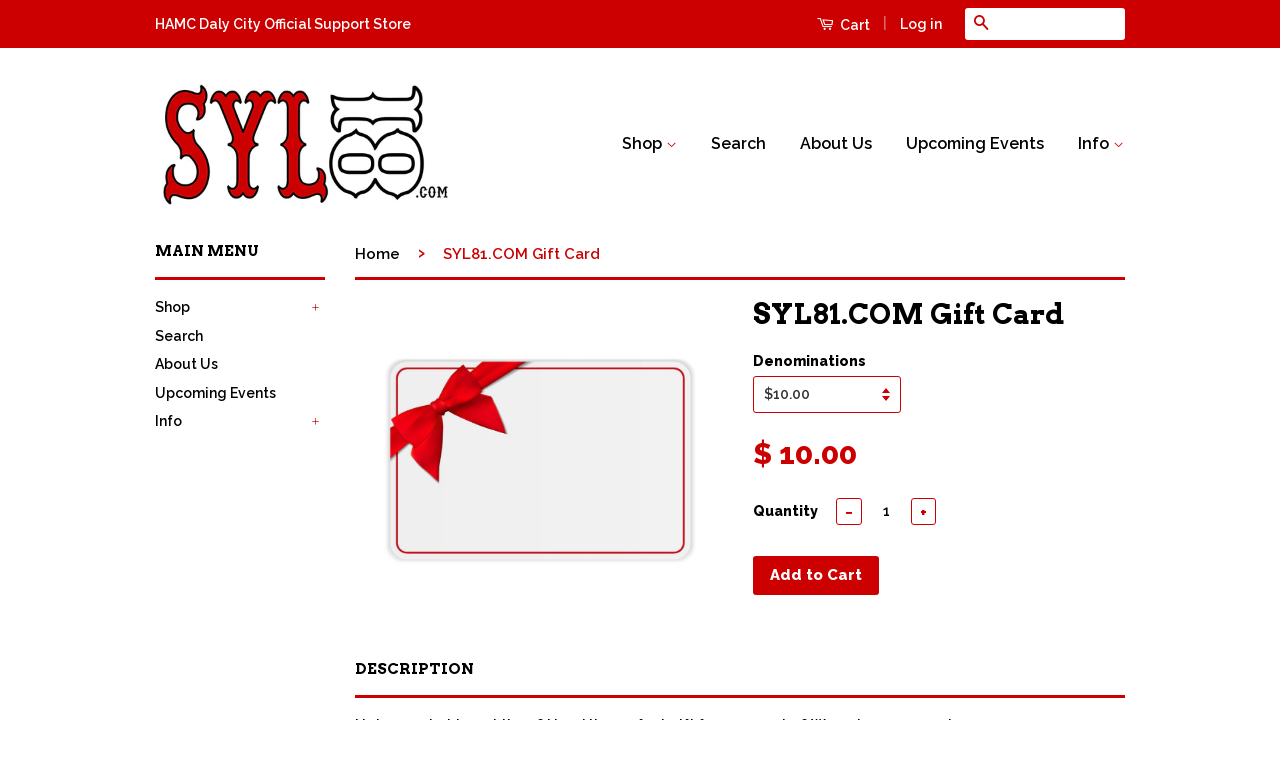

--- FILE ---
content_type: text/html; charset=utf-8
request_url: https://syl81.com/products/syl81-com-gift-xqr
body_size: 17944
content:
<!doctype html>
<!--[if lt IE 7]><html class="no-js lt-ie9 lt-ie8 lt-ie7" lang="en"> <![endif]-->
<!--[if IE 7]><html class="no-js lt-ie9 lt-ie8" lang="en"> <![endif]-->
<!--[if IE 8]><html class="no-js lt-ie9" lang="en"> <![endif]-->
<!--[if IE 9 ]><html class="ie9 no-js"> <![endif]-->
<!--[if (gt IE 9)|!(IE)]><!--> <html class="no-js"> <!--<![endif]-->

<head>

  <!-- Basic page needs ================================================== -->
  <meta charset="utf-8">
  <meta http-equiv="X-UA-Compatible" content="IE=edge,chrome=1">

  
  <link rel="shortcut icon" href="//syl81.com/cdn/shop/t/3/assets/favicon.png?v=13597017109220152761510800323" type="image/png" />
  

  <!-- Title and description ================================================== -->
  <title>
  SYL81.COM Gift Card &ndash; SYL81.com
  </title>

  
  <meta name="description" content="Not sure what to get them? Need the perfect gift for a supporter? We got you covered. Just choose the amount, then redeem at syl81.com or at Hells Angels Daly City events and booths.">
  

  <!-- Product meta ================================================== -->
  

  <meta property="og:type" content="product">
  <meta property="og:title" content="SYL81.COM Gift Card">
  
  <meta property="og:image" content="http://syl81.com/cdn/shop/products/4308C36E-45D7-4AFE-9944-F61ECA7DF266_grande.jpg?v=1593237760">
  <meta property="og:image:secure_url" content="https://syl81.com/cdn/shop/products/4308C36E-45D7-4AFE-9944-F61ECA7DF266_grande.jpg?v=1593237760">
  
  <meta property="og:price:amount" content="10.00">
  <meta property="og:price:currency" content="USD">


  <meta property="og:description" content="Not sure what to get them? Need the perfect gift for a supporter? We got you covered. Just choose the amount, then redeem at syl81.com or at Hells Angels Daly City events and booths.">

  <meta property="og:url" content="https://syl81.com/products/syl81-com-gift-xqr">
  <meta property="og:site_name" content="SYL81.com">

  



  <meta name="twitter:site" content="@">


  <meta name="twitter:card" content="product">
  <meta name="twitter:title" content="SYL81.COM Gift Card">
  <meta name="twitter:description" content="Not sure what to get them? Need the perfect gift for a supporter? We got you covered.
Just choose the amount, then redeem at syl81.com or at Hells Angels Daly City events and booths.">
  <meta name="twitter:image" content="https://syl81.com/cdn/shop/products/4308C36E-45D7-4AFE-9944-F61ECA7DF266_medium.jpg?v=1593237760">
  <meta name="twitter:image:width" content="240">
  <meta name="twitter:image:height" content="240">
  <meta name="twitter:label1" content="Price">
  <meta name="twitter:data1" content="From $ 10.00 USD">
  
  <meta name="twitter:label2" content="Brand">
  <meta name="twitter:data2" content="SYL81.com">
  



  <!-- Helpers ================================================== -->
  <link rel="canonical" href="https://syl81.com/products/syl81-com-gift-xqr">
  <meta name="viewport" content="width=device-width,initial-scale=1">
  <meta name="theme-color" content="#cc0000">

  
  <!-- Ajaxify Cart Plugin ================================================== -->
  <link href="//syl81.com/cdn/shop/t/3/assets/ajaxify.scss.css?v=14223618133498122671460952277" rel="stylesheet" type="text/css" media="all" />
  

  <!-- CSS ================================================== -->
  <link href="//syl81.com/cdn/shop/t/3/assets/timber.scss.css?v=76614807957228898711700623023" rel="stylesheet" type="text/css" media="all" />
  <link href="//syl81.com/cdn/shop/t/3/assets/theme.scss.css?v=103271706892745851221513193875" rel="stylesheet" type="text/css" media="all" />

  
  
  
  <link href="//fonts.googleapis.com/css?family=Raleway:600,800" rel="stylesheet" type="text/css" media="all" />


  
    
    
    <link href="//fonts.googleapis.com/css?family=Arvo:700" rel="stylesheet" type="text/css" media="all" />
  



  <!-- Header hook for plugins ================================================== -->
  <script>window.performance && window.performance.mark && window.performance.mark('shopify.content_for_header.start');</script><meta name="facebook-domain-verification" content="vo422cy9crwb8v9yy0sn2lcuk77ac4">
<meta name="facebook-domain-verification" content="ltp3i7o1yay31mm2f1xs92x0f2u9zh">
<meta name="facebook-domain-verification" content="8a8dcax6yys8lc6ka7u7olcem687zs">
<meta id="shopify-digital-wallet" name="shopify-digital-wallet" content="/7713069/digital_wallets/dialog">
<meta name="shopify-checkout-api-token" content="ce69862aedbd6c93bb3c9a2351a8142b">
<meta id="in-context-paypal-metadata" data-shop-id="7713069" data-venmo-supported="false" data-environment="production" data-locale="en_US" data-paypal-v4="true" data-currency="USD">
<link rel="alternate" type="application/json+oembed" href="https://syl81.com/products/syl81-com-gift-xqr.oembed">
<script async="async" src="/checkouts/internal/preloads.js?locale=en-US"></script>
<link rel="preconnect" href="https://shop.app" crossorigin="anonymous">
<script async="async" src="https://shop.app/checkouts/internal/preloads.js?locale=en-US&shop_id=7713069" crossorigin="anonymous"></script>
<script id="apple-pay-shop-capabilities" type="application/json">{"shopId":7713069,"countryCode":"US","currencyCode":"USD","merchantCapabilities":["supports3DS"],"merchantId":"gid:\/\/shopify\/Shop\/7713069","merchantName":"SYL81.com","requiredBillingContactFields":["postalAddress","email"],"requiredShippingContactFields":["postalAddress","email"],"shippingType":"shipping","supportedNetworks":["visa","masterCard","amex","discover","elo","jcb"],"total":{"type":"pending","label":"SYL81.com","amount":"1.00"},"shopifyPaymentsEnabled":true,"supportsSubscriptions":true}</script>
<script id="shopify-features" type="application/json">{"accessToken":"ce69862aedbd6c93bb3c9a2351a8142b","betas":["rich-media-storefront-analytics"],"domain":"syl81.com","predictiveSearch":true,"shopId":7713069,"locale":"en"}</script>
<script>var Shopify = Shopify || {};
Shopify.shop = "8143-support-gear.myshopify.com";
Shopify.locale = "en";
Shopify.currency = {"active":"USD","rate":"1.0"};
Shopify.country = "US";
Shopify.theme = {"name":"Classic","id":9939693,"schema_name":null,"schema_version":null,"theme_store_id":721,"role":"main"};
Shopify.theme.handle = "null";
Shopify.theme.style = {"id":null,"handle":null};
Shopify.cdnHost = "syl81.com/cdn";
Shopify.routes = Shopify.routes || {};
Shopify.routes.root = "/";</script>
<script type="module">!function(o){(o.Shopify=o.Shopify||{}).modules=!0}(window);</script>
<script>!function(o){function n(){var o=[];function n(){o.push(Array.prototype.slice.apply(arguments))}return n.q=o,n}var t=o.Shopify=o.Shopify||{};t.loadFeatures=n(),t.autoloadFeatures=n()}(window);</script>
<script>
  window.ShopifyPay = window.ShopifyPay || {};
  window.ShopifyPay.apiHost = "shop.app\/pay";
  window.ShopifyPay.redirectState = null;
</script>
<script id="shop-js-analytics" type="application/json">{"pageType":"product"}</script>
<script defer="defer" async type="module" src="//syl81.com/cdn/shopifycloud/shop-js/modules/v2/client.init-shop-cart-sync_BT-GjEfc.en.esm.js"></script>
<script defer="defer" async type="module" src="//syl81.com/cdn/shopifycloud/shop-js/modules/v2/chunk.common_D58fp_Oc.esm.js"></script>
<script defer="defer" async type="module" src="//syl81.com/cdn/shopifycloud/shop-js/modules/v2/chunk.modal_xMitdFEc.esm.js"></script>
<script type="module">
  await import("//syl81.com/cdn/shopifycloud/shop-js/modules/v2/client.init-shop-cart-sync_BT-GjEfc.en.esm.js");
await import("//syl81.com/cdn/shopifycloud/shop-js/modules/v2/chunk.common_D58fp_Oc.esm.js");
await import("//syl81.com/cdn/shopifycloud/shop-js/modules/v2/chunk.modal_xMitdFEc.esm.js");

  window.Shopify.SignInWithShop?.initShopCartSync?.({"fedCMEnabled":true,"windoidEnabled":true});

</script>
<script>
  window.Shopify = window.Shopify || {};
  if (!window.Shopify.featureAssets) window.Shopify.featureAssets = {};
  window.Shopify.featureAssets['shop-js'] = {"shop-cart-sync":["modules/v2/client.shop-cart-sync_DZOKe7Ll.en.esm.js","modules/v2/chunk.common_D58fp_Oc.esm.js","modules/v2/chunk.modal_xMitdFEc.esm.js"],"init-fed-cm":["modules/v2/client.init-fed-cm_B6oLuCjv.en.esm.js","modules/v2/chunk.common_D58fp_Oc.esm.js","modules/v2/chunk.modal_xMitdFEc.esm.js"],"shop-cash-offers":["modules/v2/client.shop-cash-offers_D2sdYoxE.en.esm.js","modules/v2/chunk.common_D58fp_Oc.esm.js","modules/v2/chunk.modal_xMitdFEc.esm.js"],"shop-login-button":["modules/v2/client.shop-login-button_QeVjl5Y3.en.esm.js","modules/v2/chunk.common_D58fp_Oc.esm.js","modules/v2/chunk.modal_xMitdFEc.esm.js"],"pay-button":["modules/v2/client.pay-button_DXTOsIq6.en.esm.js","modules/v2/chunk.common_D58fp_Oc.esm.js","modules/v2/chunk.modal_xMitdFEc.esm.js"],"shop-button":["modules/v2/client.shop-button_DQZHx9pm.en.esm.js","modules/v2/chunk.common_D58fp_Oc.esm.js","modules/v2/chunk.modal_xMitdFEc.esm.js"],"avatar":["modules/v2/client.avatar_BTnouDA3.en.esm.js"],"init-windoid":["modules/v2/client.init-windoid_CR1B-cfM.en.esm.js","modules/v2/chunk.common_D58fp_Oc.esm.js","modules/v2/chunk.modal_xMitdFEc.esm.js"],"init-shop-for-new-customer-accounts":["modules/v2/client.init-shop-for-new-customer-accounts_C_vY_xzh.en.esm.js","modules/v2/client.shop-login-button_QeVjl5Y3.en.esm.js","modules/v2/chunk.common_D58fp_Oc.esm.js","modules/v2/chunk.modal_xMitdFEc.esm.js"],"init-shop-email-lookup-coordinator":["modules/v2/client.init-shop-email-lookup-coordinator_BI7n9ZSv.en.esm.js","modules/v2/chunk.common_D58fp_Oc.esm.js","modules/v2/chunk.modal_xMitdFEc.esm.js"],"init-shop-cart-sync":["modules/v2/client.init-shop-cart-sync_BT-GjEfc.en.esm.js","modules/v2/chunk.common_D58fp_Oc.esm.js","modules/v2/chunk.modal_xMitdFEc.esm.js"],"shop-toast-manager":["modules/v2/client.shop-toast-manager_DiYdP3xc.en.esm.js","modules/v2/chunk.common_D58fp_Oc.esm.js","modules/v2/chunk.modal_xMitdFEc.esm.js"],"init-customer-accounts":["modules/v2/client.init-customer-accounts_D9ZNqS-Q.en.esm.js","modules/v2/client.shop-login-button_QeVjl5Y3.en.esm.js","modules/v2/chunk.common_D58fp_Oc.esm.js","modules/v2/chunk.modal_xMitdFEc.esm.js"],"init-customer-accounts-sign-up":["modules/v2/client.init-customer-accounts-sign-up_iGw4briv.en.esm.js","modules/v2/client.shop-login-button_QeVjl5Y3.en.esm.js","modules/v2/chunk.common_D58fp_Oc.esm.js","modules/v2/chunk.modal_xMitdFEc.esm.js"],"shop-follow-button":["modules/v2/client.shop-follow-button_CqMgW2wH.en.esm.js","modules/v2/chunk.common_D58fp_Oc.esm.js","modules/v2/chunk.modal_xMitdFEc.esm.js"],"checkout-modal":["modules/v2/client.checkout-modal_xHeaAweL.en.esm.js","modules/v2/chunk.common_D58fp_Oc.esm.js","modules/v2/chunk.modal_xMitdFEc.esm.js"],"shop-login":["modules/v2/client.shop-login_D91U-Q7h.en.esm.js","modules/v2/chunk.common_D58fp_Oc.esm.js","modules/v2/chunk.modal_xMitdFEc.esm.js"],"lead-capture":["modules/v2/client.lead-capture_BJmE1dJe.en.esm.js","modules/v2/chunk.common_D58fp_Oc.esm.js","modules/v2/chunk.modal_xMitdFEc.esm.js"],"payment-terms":["modules/v2/client.payment-terms_Ci9AEqFq.en.esm.js","modules/v2/chunk.common_D58fp_Oc.esm.js","modules/v2/chunk.modal_xMitdFEc.esm.js"]};
</script>
<script>(function() {
  var isLoaded = false;
  function asyncLoad() {
    if (isLoaded) return;
    isLoaded = true;
    var urls = ["https:\/\/chimpstatic.com\/mcjs-connected\/js\/users\/3c216cb98fde4dfba64a61a57\/d7b5c226cdb294d9f1cd38ed9.js?shop=8143-support-gear.myshopify.com","https:\/\/cdn.hextom.com\/js\/quickannouncementbar.js?shop=8143-support-gear.myshopify.com"];
    for (var i = 0; i < urls.length; i++) {
      var s = document.createElement('script');
      s.type = 'text/javascript';
      s.async = true;
      s.src = urls[i];
      var x = document.getElementsByTagName('script')[0];
      x.parentNode.insertBefore(s, x);
    }
  };
  if(window.attachEvent) {
    window.attachEvent('onload', asyncLoad);
  } else {
    window.addEventListener('load', asyncLoad, false);
  }
})();</script>
<script id="__st">var __st={"a":7713069,"offset":-28800,"reqid":"57940ef9-3bce-487e-aff5-3147f4350859-1769320483","pageurl":"syl81.com\/products\/syl81-com-gift-xqr","u":"7fbb25687352","p":"product","rtyp":"product","rid":4668335161433};</script>
<script>window.ShopifyPaypalV4VisibilityTracking = true;</script>
<script id="captcha-bootstrap">!function(){'use strict';const t='contact',e='account',n='new_comment',o=[[t,t],['blogs',n],['comments',n],[t,'customer']],c=[[e,'customer_login'],[e,'guest_login'],[e,'recover_customer_password'],[e,'create_customer']],r=t=>t.map((([t,e])=>`form[action*='/${t}']:not([data-nocaptcha='true']) input[name='form_type'][value='${e}']`)).join(','),a=t=>()=>t?[...document.querySelectorAll(t)].map((t=>t.form)):[];function s(){const t=[...o],e=r(t);return a(e)}const i='password',u='form_key',d=['recaptcha-v3-token','g-recaptcha-response','h-captcha-response',i],f=()=>{try{return window.sessionStorage}catch{return}},m='__shopify_v',_=t=>t.elements[u];function p(t,e,n=!1){try{const o=window.sessionStorage,c=JSON.parse(o.getItem(e)),{data:r}=function(t){const{data:e,action:n}=t;return t[m]||n?{data:e,action:n}:{data:t,action:n}}(c);for(const[e,n]of Object.entries(r))t.elements[e]&&(t.elements[e].value=n);n&&o.removeItem(e)}catch(o){console.error('form repopulation failed',{error:o})}}const l='form_type',E='cptcha';function T(t){t.dataset[E]=!0}const w=window,h=w.document,L='Shopify',v='ce_forms',y='captcha';let A=!1;((t,e)=>{const n=(g='f06e6c50-85a8-45c8-87d0-21a2b65856fe',I='https://cdn.shopify.com/shopifycloud/storefront-forms-hcaptcha/ce_storefront_forms_captcha_hcaptcha.v1.5.2.iife.js',D={infoText:'Protected by hCaptcha',privacyText:'Privacy',termsText:'Terms'},(t,e,n)=>{const o=w[L][v],c=o.bindForm;if(c)return c(t,g,e,D).then(n);var r;o.q.push([[t,g,e,D],n]),r=I,A||(h.body.append(Object.assign(h.createElement('script'),{id:'captcha-provider',async:!0,src:r})),A=!0)});var g,I,D;w[L]=w[L]||{},w[L][v]=w[L][v]||{},w[L][v].q=[],w[L][y]=w[L][y]||{},w[L][y].protect=function(t,e){n(t,void 0,e),T(t)},Object.freeze(w[L][y]),function(t,e,n,w,h,L){const[v,y,A,g]=function(t,e,n){const i=e?o:[],u=t?c:[],d=[...i,...u],f=r(d),m=r(i),_=r(d.filter((([t,e])=>n.includes(e))));return[a(f),a(m),a(_),s()]}(w,h,L),I=t=>{const e=t.target;return e instanceof HTMLFormElement?e:e&&e.form},D=t=>v().includes(t);t.addEventListener('submit',(t=>{const e=I(t);if(!e)return;const n=D(e)&&!e.dataset.hcaptchaBound&&!e.dataset.recaptchaBound,o=_(e),c=g().includes(e)&&(!o||!o.value);(n||c)&&t.preventDefault(),c&&!n&&(function(t){try{if(!f())return;!function(t){const e=f();if(!e)return;const n=_(t);if(!n)return;const o=n.value;o&&e.removeItem(o)}(t);const e=Array.from(Array(32),(()=>Math.random().toString(36)[2])).join('');!function(t,e){_(t)||t.append(Object.assign(document.createElement('input'),{type:'hidden',name:u})),t.elements[u].value=e}(t,e),function(t,e){const n=f();if(!n)return;const o=[...t.querySelectorAll(`input[type='${i}']`)].map((({name:t})=>t)),c=[...d,...o],r={};for(const[a,s]of new FormData(t).entries())c.includes(a)||(r[a]=s);n.setItem(e,JSON.stringify({[m]:1,action:t.action,data:r}))}(t,e)}catch(e){console.error('failed to persist form',e)}}(e),e.submit())}));const S=(t,e)=>{t&&!t.dataset[E]&&(n(t,e.some((e=>e===t))),T(t))};for(const o of['focusin','change'])t.addEventListener(o,(t=>{const e=I(t);D(e)&&S(e,y())}));const B=e.get('form_key'),M=e.get(l),P=B&&M;t.addEventListener('DOMContentLoaded',(()=>{const t=y();if(P)for(const e of t)e.elements[l].value===M&&p(e,B);[...new Set([...A(),...v().filter((t=>'true'===t.dataset.shopifyCaptcha))])].forEach((e=>S(e,t)))}))}(h,new URLSearchParams(w.location.search),n,t,e,['guest_login'])})(!0,!0)}();</script>
<script integrity="sha256-4kQ18oKyAcykRKYeNunJcIwy7WH5gtpwJnB7kiuLZ1E=" data-source-attribution="shopify.loadfeatures" defer="defer" src="//syl81.com/cdn/shopifycloud/storefront/assets/storefront/load_feature-a0a9edcb.js" crossorigin="anonymous"></script>
<script crossorigin="anonymous" defer="defer" src="//syl81.com/cdn/shopifycloud/storefront/assets/shopify_pay/storefront-65b4c6d7.js?v=20250812"></script>
<script data-source-attribution="shopify.dynamic_checkout.dynamic.init">var Shopify=Shopify||{};Shopify.PaymentButton=Shopify.PaymentButton||{isStorefrontPortableWallets:!0,init:function(){window.Shopify.PaymentButton.init=function(){};var t=document.createElement("script");t.src="https://syl81.com/cdn/shopifycloud/portable-wallets/latest/portable-wallets.en.js",t.type="module",document.head.appendChild(t)}};
</script>
<script data-source-attribution="shopify.dynamic_checkout.buyer_consent">
  function portableWalletsHideBuyerConsent(e){var t=document.getElementById("shopify-buyer-consent"),n=document.getElementById("shopify-subscription-policy-button");t&&n&&(t.classList.add("hidden"),t.setAttribute("aria-hidden","true"),n.removeEventListener("click",e))}function portableWalletsShowBuyerConsent(e){var t=document.getElementById("shopify-buyer-consent"),n=document.getElementById("shopify-subscription-policy-button");t&&n&&(t.classList.remove("hidden"),t.removeAttribute("aria-hidden"),n.addEventListener("click",e))}window.Shopify?.PaymentButton&&(window.Shopify.PaymentButton.hideBuyerConsent=portableWalletsHideBuyerConsent,window.Shopify.PaymentButton.showBuyerConsent=portableWalletsShowBuyerConsent);
</script>
<script data-source-attribution="shopify.dynamic_checkout.cart.bootstrap">document.addEventListener("DOMContentLoaded",(function(){function t(){return document.querySelector("shopify-accelerated-checkout-cart, shopify-accelerated-checkout")}if(t())Shopify.PaymentButton.init();else{new MutationObserver((function(e,n){t()&&(Shopify.PaymentButton.init(),n.disconnect())})).observe(document.body,{childList:!0,subtree:!0})}}));
</script>
<script id='scb4127' type='text/javascript' async='' src='https://syl81.com/cdn/shopifycloud/privacy-banner/storefront-banner.js'></script><link id="shopify-accelerated-checkout-styles" rel="stylesheet" media="screen" href="https://syl81.com/cdn/shopifycloud/portable-wallets/latest/accelerated-checkout-backwards-compat.css" crossorigin="anonymous">
<style id="shopify-accelerated-checkout-cart">
        #shopify-buyer-consent {
  margin-top: 1em;
  display: inline-block;
  width: 100%;
}

#shopify-buyer-consent.hidden {
  display: none;
}

#shopify-subscription-policy-button {
  background: none;
  border: none;
  padding: 0;
  text-decoration: underline;
  font-size: inherit;
  cursor: pointer;
}

#shopify-subscription-policy-button::before {
  box-shadow: none;
}

      </style>

<script>window.performance && window.performance.mark && window.performance.mark('shopify.content_for_header.end');</script>

  

<!--[if lt IE 9]>
<script src="//html5shiv.googlecode.com/svn/trunk/html5.js" type="text/javascript"></script>
<script src="//syl81.com/cdn/shop/t/3/assets/respond.min.js?v=52248677837542619231423895313" type="text/javascript"></script>
<link href="//syl81.com/cdn/shop/t/3/assets/respond-proxy.html" id="respond-proxy" rel="respond-proxy" />
<link href="//syl81.com/search?q=3a89ba0cfa4e9973d6aca6d0d066170c" id="respond-redirect" rel="respond-redirect" />
<script src="//syl81.com/search?q=3a89ba0cfa4e9973d6aca6d0d066170c" type="text/javascript"></script>
<![endif]-->



  <script src="//ajax.googleapis.com/ajax/libs/jquery/1.11.0/jquery.min.js" type="text/javascript"></script>
  <script src="//syl81.com/cdn/shop/t/3/assets/modernizr.min.js?v=26620055551102246001423895313" type="text/javascript"></script>

  <link href="//syl81.com/cdn/shop/t/3/assets/panda-swatches.css?v=181487368426220918021513302599" rel="stylesheet" type="text/css" media="all" />
  <link href="//syl81.com/cdn/shop/t/3/assets/panda-swatches-custom.css?v=120262470552168570091513371004" rel="stylesheet" type="text/css" media="all" />
<link href="https://monorail-edge.shopifysvc.com" rel="dns-prefetch">
<script>(function(){if ("sendBeacon" in navigator && "performance" in window) {try {var session_token_from_headers = performance.getEntriesByType('navigation')[0].serverTiming.find(x => x.name == '_s').description;} catch {var session_token_from_headers = undefined;}var session_cookie_matches = document.cookie.match(/_shopify_s=([^;]*)/);var session_token_from_cookie = session_cookie_matches && session_cookie_matches.length === 2 ? session_cookie_matches[1] : "";var session_token = session_token_from_headers || session_token_from_cookie || "";function handle_abandonment_event(e) {var entries = performance.getEntries().filter(function(entry) {return /monorail-edge.shopifysvc.com/.test(entry.name);});if (!window.abandonment_tracked && entries.length === 0) {window.abandonment_tracked = true;var currentMs = Date.now();var navigation_start = performance.timing.navigationStart;var payload = {shop_id: 7713069,url: window.location.href,navigation_start,duration: currentMs - navigation_start,session_token,page_type: "product"};window.navigator.sendBeacon("https://monorail-edge.shopifysvc.com/v1/produce", JSON.stringify({schema_id: "online_store_buyer_site_abandonment/1.1",payload: payload,metadata: {event_created_at_ms: currentMs,event_sent_at_ms: currentMs}}));}}window.addEventListener('pagehide', handle_abandonment_event);}}());</script>
<script id="web-pixels-manager-setup">(function e(e,d,r,n,o){if(void 0===o&&(o={}),!Boolean(null===(a=null===(i=window.Shopify)||void 0===i?void 0:i.analytics)||void 0===a?void 0:a.replayQueue)){var i,a;window.Shopify=window.Shopify||{};var t=window.Shopify;t.analytics=t.analytics||{};var s=t.analytics;s.replayQueue=[],s.publish=function(e,d,r){return s.replayQueue.push([e,d,r]),!0};try{self.performance.mark("wpm:start")}catch(e){}var l=function(){var e={modern:/Edge?\/(1{2}[4-9]|1[2-9]\d|[2-9]\d{2}|\d{4,})\.\d+(\.\d+|)|Firefox\/(1{2}[4-9]|1[2-9]\d|[2-9]\d{2}|\d{4,})\.\d+(\.\d+|)|Chrom(ium|e)\/(9{2}|\d{3,})\.\d+(\.\d+|)|(Maci|X1{2}).+ Version\/(15\.\d+|(1[6-9]|[2-9]\d|\d{3,})\.\d+)([,.]\d+|)( \(\w+\)|)( Mobile\/\w+|) Safari\/|Chrome.+OPR\/(9{2}|\d{3,})\.\d+\.\d+|(CPU[ +]OS|iPhone[ +]OS|CPU[ +]iPhone|CPU IPhone OS|CPU iPad OS)[ +]+(15[._]\d+|(1[6-9]|[2-9]\d|\d{3,})[._]\d+)([._]\d+|)|Android:?[ /-](13[3-9]|1[4-9]\d|[2-9]\d{2}|\d{4,})(\.\d+|)(\.\d+|)|Android.+Firefox\/(13[5-9]|1[4-9]\d|[2-9]\d{2}|\d{4,})\.\d+(\.\d+|)|Android.+Chrom(ium|e)\/(13[3-9]|1[4-9]\d|[2-9]\d{2}|\d{4,})\.\d+(\.\d+|)|SamsungBrowser\/([2-9]\d|\d{3,})\.\d+/,legacy:/Edge?\/(1[6-9]|[2-9]\d|\d{3,})\.\d+(\.\d+|)|Firefox\/(5[4-9]|[6-9]\d|\d{3,})\.\d+(\.\d+|)|Chrom(ium|e)\/(5[1-9]|[6-9]\d|\d{3,})\.\d+(\.\d+|)([\d.]+$|.*Safari\/(?![\d.]+ Edge\/[\d.]+$))|(Maci|X1{2}).+ Version\/(10\.\d+|(1[1-9]|[2-9]\d|\d{3,})\.\d+)([,.]\d+|)( \(\w+\)|)( Mobile\/\w+|) Safari\/|Chrome.+OPR\/(3[89]|[4-9]\d|\d{3,})\.\d+\.\d+|(CPU[ +]OS|iPhone[ +]OS|CPU[ +]iPhone|CPU IPhone OS|CPU iPad OS)[ +]+(10[._]\d+|(1[1-9]|[2-9]\d|\d{3,})[._]\d+)([._]\d+|)|Android:?[ /-](13[3-9]|1[4-9]\d|[2-9]\d{2}|\d{4,})(\.\d+|)(\.\d+|)|Mobile Safari.+OPR\/([89]\d|\d{3,})\.\d+\.\d+|Android.+Firefox\/(13[5-9]|1[4-9]\d|[2-9]\d{2}|\d{4,})\.\d+(\.\d+|)|Android.+Chrom(ium|e)\/(13[3-9]|1[4-9]\d|[2-9]\d{2}|\d{4,})\.\d+(\.\d+|)|Android.+(UC? ?Browser|UCWEB|U3)[ /]?(15\.([5-9]|\d{2,})|(1[6-9]|[2-9]\d|\d{3,})\.\d+)\.\d+|SamsungBrowser\/(5\.\d+|([6-9]|\d{2,})\.\d+)|Android.+MQ{2}Browser\/(14(\.(9|\d{2,})|)|(1[5-9]|[2-9]\d|\d{3,})(\.\d+|))(\.\d+|)|K[Aa][Ii]OS\/(3\.\d+|([4-9]|\d{2,})\.\d+)(\.\d+|)/},d=e.modern,r=e.legacy,n=navigator.userAgent;return n.match(d)?"modern":n.match(r)?"legacy":"unknown"}(),u="modern"===l?"modern":"legacy",c=(null!=n?n:{modern:"",legacy:""})[u],f=function(e){return[e.baseUrl,"/wpm","/b",e.hashVersion,"modern"===e.buildTarget?"m":"l",".js"].join("")}({baseUrl:d,hashVersion:r,buildTarget:u}),m=function(e){var d=e.version,r=e.bundleTarget,n=e.surface,o=e.pageUrl,i=e.monorailEndpoint;return{emit:function(e){var a=e.status,t=e.errorMsg,s=(new Date).getTime(),l=JSON.stringify({metadata:{event_sent_at_ms:s},events:[{schema_id:"web_pixels_manager_load/3.1",payload:{version:d,bundle_target:r,page_url:o,status:a,surface:n,error_msg:t},metadata:{event_created_at_ms:s}}]});if(!i)return console&&console.warn&&console.warn("[Web Pixels Manager] No Monorail endpoint provided, skipping logging."),!1;try{return self.navigator.sendBeacon.bind(self.navigator)(i,l)}catch(e){}var u=new XMLHttpRequest;try{return u.open("POST",i,!0),u.setRequestHeader("Content-Type","text/plain"),u.send(l),!0}catch(e){return console&&console.warn&&console.warn("[Web Pixels Manager] Got an unhandled error while logging to Monorail."),!1}}}}({version:r,bundleTarget:l,surface:e.surface,pageUrl:self.location.href,monorailEndpoint:e.monorailEndpoint});try{o.browserTarget=l,function(e){var d=e.src,r=e.async,n=void 0===r||r,o=e.onload,i=e.onerror,a=e.sri,t=e.scriptDataAttributes,s=void 0===t?{}:t,l=document.createElement("script"),u=document.querySelector("head"),c=document.querySelector("body");if(l.async=n,l.src=d,a&&(l.integrity=a,l.crossOrigin="anonymous"),s)for(var f in s)if(Object.prototype.hasOwnProperty.call(s,f))try{l.dataset[f]=s[f]}catch(e){}if(o&&l.addEventListener("load",o),i&&l.addEventListener("error",i),u)u.appendChild(l);else{if(!c)throw new Error("Did not find a head or body element to append the script");c.appendChild(l)}}({src:f,async:!0,onload:function(){if(!function(){var e,d;return Boolean(null===(d=null===(e=window.Shopify)||void 0===e?void 0:e.analytics)||void 0===d?void 0:d.initialized)}()){var d=window.webPixelsManager.init(e)||void 0;if(d){var r=window.Shopify.analytics;r.replayQueue.forEach((function(e){var r=e[0],n=e[1],o=e[2];d.publishCustomEvent(r,n,o)})),r.replayQueue=[],r.publish=d.publishCustomEvent,r.visitor=d.visitor,r.initialized=!0}}},onerror:function(){return m.emit({status:"failed",errorMsg:"".concat(f," has failed to load")})},sri:function(e){var d=/^sha384-[A-Za-z0-9+/=]+$/;return"string"==typeof e&&d.test(e)}(c)?c:"",scriptDataAttributes:o}),m.emit({status:"loading"})}catch(e){m.emit({status:"failed",errorMsg:(null==e?void 0:e.message)||"Unknown error"})}}})({shopId: 7713069,storefrontBaseUrl: "https://syl81.com",extensionsBaseUrl: "https://extensions.shopifycdn.com/cdn/shopifycloud/web-pixels-manager",monorailEndpoint: "https://monorail-edge.shopifysvc.com/unstable/produce_batch",surface: "storefront-renderer",enabledBetaFlags: ["2dca8a86"],webPixelsConfigList: [{"id":"1187250265","configuration":"{\"storeIdentity\":\"8143-support-gear.myshopify.com\",\"baseURL\":\"https:\\\/\\\/api.printful.com\\\/shopify-pixels\"}","eventPayloadVersion":"v1","runtimeContext":"STRICT","scriptVersion":"74f275712857ab41bea9d998dcb2f9da","type":"APP","apiClientId":156624,"privacyPurposes":["ANALYTICS","MARKETING","SALE_OF_DATA"],"dataSharingAdjustments":{"protectedCustomerApprovalScopes":["read_customer_address","read_customer_email","read_customer_name","read_customer_personal_data","read_customer_phone"]}},{"id":"202440793","configuration":"{\"pixel_id\":\"803520893114223\",\"pixel_type\":\"facebook_pixel\",\"metaapp_system_user_token\":\"-\"}","eventPayloadVersion":"v1","runtimeContext":"OPEN","scriptVersion":"ca16bc87fe92b6042fbaa3acc2fbdaa6","type":"APP","apiClientId":2329312,"privacyPurposes":["ANALYTICS","MARKETING","SALE_OF_DATA"],"dataSharingAdjustments":{"protectedCustomerApprovalScopes":["read_customer_address","read_customer_email","read_customer_name","read_customer_personal_data","read_customer_phone"]}},{"id":"114458713","eventPayloadVersion":"v1","runtimeContext":"LAX","scriptVersion":"1","type":"CUSTOM","privacyPurposes":["ANALYTICS"],"name":"Google Analytics tag (migrated)"},{"id":"shopify-app-pixel","configuration":"{}","eventPayloadVersion":"v1","runtimeContext":"STRICT","scriptVersion":"0450","apiClientId":"shopify-pixel","type":"APP","privacyPurposes":["ANALYTICS","MARKETING"]},{"id":"shopify-custom-pixel","eventPayloadVersion":"v1","runtimeContext":"LAX","scriptVersion":"0450","apiClientId":"shopify-pixel","type":"CUSTOM","privacyPurposes":["ANALYTICS","MARKETING"]}],isMerchantRequest: false,initData: {"shop":{"name":"SYL81.com","paymentSettings":{"currencyCode":"USD"},"myshopifyDomain":"8143-support-gear.myshopify.com","countryCode":"US","storefrontUrl":"https:\/\/syl81.com"},"customer":null,"cart":null,"checkout":null,"productVariants":[{"price":{"amount":10.0,"currencyCode":"USD"},"product":{"title":"SYL81.COM Gift Card","vendor":"SYL81.com","id":"4668335161433","untranslatedTitle":"SYL81.COM Gift Card","url":"\/products\/syl81-com-gift-xqr","type":"Gift Cards"},"id":"32010478125145","image":{"src":"\/\/syl81.com\/cdn\/shop\/products\/4308C36E-45D7-4AFE-9944-F61ECA7DF266.jpg?v=1593237760"},"sku":"","title":"$10.00","untranslatedTitle":"$10.00"},{"price":{"amount":25.0,"currencyCode":"USD"},"product":{"title":"SYL81.COM Gift Card","vendor":"SYL81.com","id":"4668335161433","untranslatedTitle":"SYL81.COM Gift Card","url":"\/products\/syl81-com-gift-xqr","type":"Gift Cards"},"id":"32010478157913","image":{"src":"\/\/syl81.com\/cdn\/shop\/products\/4308C36E-45D7-4AFE-9944-F61ECA7DF266.jpg?v=1593237760"},"sku":"","title":"$25.00","untranslatedTitle":"$25.00"},{"price":{"amount":50.0,"currencyCode":"USD"},"product":{"title":"SYL81.COM Gift Card","vendor":"SYL81.com","id":"4668335161433","untranslatedTitle":"SYL81.COM Gift Card","url":"\/products\/syl81-com-gift-xqr","type":"Gift Cards"},"id":"32010478190681","image":{"src":"\/\/syl81.com\/cdn\/shop\/products\/4308C36E-45D7-4AFE-9944-F61ECA7DF266.jpg?v=1593237760"},"sku":"","title":"$50.00","untranslatedTitle":"$50.00"},{"price":{"amount":100.0,"currencyCode":"USD"},"product":{"title":"SYL81.COM Gift Card","vendor":"SYL81.com","id":"4668335161433","untranslatedTitle":"SYL81.COM Gift Card","url":"\/products\/syl81-com-gift-xqr","type":"Gift Cards"},"id":"32010478223449","image":{"src":"\/\/syl81.com\/cdn\/shop\/products\/4308C36E-45D7-4AFE-9944-F61ECA7DF266.jpg?v=1593237760"},"sku":"","title":"$100.00","untranslatedTitle":"$100.00"}],"purchasingCompany":null},},"https://syl81.com/cdn","fcfee988w5aeb613cpc8e4bc33m6693e112",{"modern":"","legacy":""},{"shopId":"7713069","storefrontBaseUrl":"https:\/\/syl81.com","extensionBaseUrl":"https:\/\/extensions.shopifycdn.com\/cdn\/shopifycloud\/web-pixels-manager","surface":"storefront-renderer","enabledBetaFlags":"[\"2dca8a86\"]","isMerchantRequest":"false","hashVersion":"fcfee988w5aeb613cpc8e4bc33m6693e112","publish":"custom","events":"[[\"page_viewed\",{}],[\"product_viewed\",{\"productVariant\":{\"price\":{\"amount\":10.0,\"currencyCode\":\"USD\"},\"product\":{\"title\":\"SYL81.COM Gift Card\",\"vendor\":\"SYL81.com\",\"id\":\"4668335161433\",\"untranslatedTitle\":\"SYL81.COM Gift Card\",\"url\":\"\/products\/syl81-com-gift-xqr\",\"type\":\"Gift Cards\"},\"id\":\"32010478125145\",\"image\":{\"src\":\"\/\/syl81.com\/cdn\/shop\/products\/4308C36E-45D7-4AFE-9944-F61ECA7DF266.jpg?v=1593237760\"},\"sku\":\"\",\"title\":\"$10.00\",\"untranslatedTitle\":\"$10.00\"}}]]"});</script><script>
  window.ShopifyAnalytics = window.ShopifyAnalytics || {};
  window.ShopifyAnalytics.meta = window.ShopifyAnalytics.meta || {};
  window.ShopifyAnalytics.meta.currency = 'USD';
  var meta = {"product":{"id":4668335161433,"gid":"gid:\/\/shopify\/Product\/4668335161433","vendor":"SYL81.com","type":"Gift Cards","handle":"syl81-com-gift-xqr","variants":[{"id":32010478125145,"price":1000,"name":"SYL81.COM Gift Card - $10.00","public_title":"$10.00","sku":""},{"id":32010478157913,"price":2500,"name":"SYL81.COM Gift Card - $25.00","public_title":"$25.00","sku":""},{"id":32010478190681,"price":5000,"name":"SYL81.COM Gift Card - $50.00","public_title":"$50.00","sku":""},{"id":32010478223449,"price":10000,"name":"SYL81.COM Gift Card - $100.00","public_title":"$100.00","sku":""}],"remote":false},"page":{"pageType":"product","resourceType":"product","resourceId":4668335161433,"requestId":"57940ef9-3bce-487e-aff5-3147f4350859-1769320483"}};
  for (var attr in meta) {
    window.ShopifyAnalytics.meta[attr] = meta[attr];
  }
</script>
<script class="analytics">
  (function () {
    var customDocumentWrite = function(content) {
      var jquery = null;

      if (window.jQuery) {
        jquery = window.jQuery;
      } else if (window.Checkout && window.Checkout.$) {
        jquery = window.Checkout.$;
      }

      if (jquery) {
        jquery('body').append(content);
      }
    };

    var hasLoggedConversion = function(token) {
      if (token) {
        return document.cookie.indexOf('loggedConversion=' + token) !== -1;
      }
      return false;
    }

    var setCookieIfConversion = function(token) {
      if (token) {
        var twoMonthsFromNow = new Date(Date.now());
        twoMonthsFromNow.setMonth(twoMonthsFromNow.getMonth() + 2);

        document.cookie = 'loggedConversion=' + token + '; expires=' + twoMonthsFromNow;
      }
    }

    var trekkie = window.ShopifyAnalytics.lib = window.trekkie = window.trekkie || [];
    if (trekkie.integrations) {
      return;
    }
    trekkie.methods = [
      'identify',
      'page',
      'ready',
      'track',
      'trackForm',
      'trackLink'
    ];
    trekkie.factory = function(method) {
      return function() {
        var args = Array.prototype.slice.call(arguments);
        args.unshift(method);
        trekkie.push(args);
        return trekkie;
      };
    };
    for (var i = 0; i < trekkie.methods.length; i++) {
      var key = trekkie.methods[i];
      trekkie[key] = trekkie.factory(key);
    }
    trekkie.load = function(config) {
      trekkie.config = config || {};
      trekkie.config.initialDocumentCookie = document.cookie;
      var first = document.getElementsByTagName('script')[0];
      var script = document.createElement('script');
      script.type = 'text/javascript';
      script.onerror = function(e) {
        var scriptFallback = document.createElement('script');
        scriptFallback.type = 'text/javascript';
        scriptFallback.onerror = function(error) {
                var Monorail = {
      produce: function produce(monorailDomain, schemaId, payload) {
        var currentMs = new Date().getTime();
        var event = {
          schema_id: schemaId,
          payload: payload,
          metadata: {
            event_created_at_ms: currentMs,
            event_sent_at_ms: currentMs
          }
        };
        return Monorail.sendRequest("https://" + monorailDomain + "/v1/produce", JSON.stringify(event));
      },
      sendRequest: function sendRequest(endpointUrl, payload) {
        // Try the sendBeacon API
        if (window && window.navigator && typeof window.navigator.sendBeacon === 'function' && typeof window.Blob === 'function' && !Monorail.isIos12()) {
          var blobData = new window.Blob([payload], {
            type: 'text/plain'
          });

          if (window.navigator.sendBeacon(endpointUrl, blobData)) {
            return true;
          } // sendBeacon was not successful

        } // XHR beacon

        var xhr = new XMLHttpRequest();

        try {
          xhr.open('POST', endpointUrl);
          xhr.setRequestHeader('Content-Type', 'text/plain');
          xhr.send(payload);
        } catch (e) {
          console.log(e);
        }

        return false;
      },
      isIos12: function isIos12() {
        return window.navigator.userAgent.lastIndexOf('iPhone; CPU iPhone OS 12_') !== -1 || window.navigator.userAgent.lastIndexOf('iPad; CPU OS 12_') !== -1;
      }
    };
    Monorail.produce('monorail-edge.shopifysvc.com',
      'trekkie_storefront_load_errors/1.1',
      {shop_id: 7713069,
      theme_id: 9939693,
      app_name: "storefront",
      context_url: window.location.href,
      source_url: "//syl81.com/cdn/s/trekkie.storefront.8d95595f799fbf7e1d32231b9a28fd43b70c67d3.min.js"});

        };
        scriptFallback.async = true;
        scriptFallback.src = '//syl81.com/cdn/s/trekkie.storefront.8d95595f799fbf7e1d32231b9a28fd43b70c67d3.min.js';
        first.parentNode.insertBefore(scriptFallback, first);
      };
      script.async = true;
      script.src = '//syl81.com/cdn/s/trekkie.storefront.8d95595f799fbf7e1d32231b9a28fd43b70c67d3.min.js';
      first.parentNode.insertBefore(script, first);
    };
    trekkie.load(
      {"Trekkie":{"appName":"storefront","development":false,"defaultAttributes":{"shopId":7713069,"isMerchantRequest":null,"themeId":9939693,"themeCityHash":"6657890153438715346","contentLanguage":"en","currency":"USD","eventMetadataId":"eeaf674c-0595-485d-9207-3c6028254617"},"isServerSideCookieWritingEnabled":true,"monorailRegion":"shop_domain","enabledBetaFlags":["65f19447"]},"Session Attribution":{},"S2S":{"facebookCapiEnabled":true,"source":"trekkie-storefront-renderer","apiClientId":580111}}
    );

    var loaded = false;
    trekkie.ready(function() {
      if (loaded) return;
      loaded = true;

      window.ShopifyAnalytics.lib = window.trekkie;

      var originalDocumentWrite = document.write;
      document.write = customDocumentWrite;
      try { window.ShopifyAnalytics.merchantGoogleAnalytics.call(this); } catch(error) {};
      document.write = originalDocumentWrite;

      window.ShopifyAnalytics.lib.page(null,{"pageType":"product","resourceType":"product","resourceId":4668335161433,"requestId":"57940ef9-3bce-487e-aff5-3147f4350859-1769320483","shopifyEmitted":true});

      var match = window.location.pathname.match(/checkouts\/(.+)\/(thank_you|post_purchase)/)
      var token = match? match[1]: undefined;
      if (!hasLoggedConversion(token)) {
        setCookieIfConversion(token);
        window.ShopifyAnalytics.lib.track("Viewed Product",{"currency":"USD","variantId":32010478125145,"productId":4668335161433,"productGid":"gid:\/\/shopify\/Product\/4668335161433","name":"SYL81.COM Gift Card - $10.00","price":"10.00","sku":"","brand":"SYL81.com","variant":"$10.00","category":"Gift Cards","nonInteraction":true,"remote":false},undefined,undefined,{"shopifyEmitted":true});
      window.ShopifyAnalytics.lib.track("monorail:\/\/trekkie_storefront_viewed_product\/1.1",{"currency":"USD","variantId":32010478125145,"productId":4668335161433,"productGid":"gid:\/\/shopify\/Product\/4668335161433","name":"SYL81.COM Gift Card - $10.00","price":"10.00","sku":"","brand":"SYL81.com","variant":"$10.00","category":"Gift Cards","nonInteraction":true,"remote":false,"referer":"https:\/\/syl81.com\/products\/syl81-com-gift-xqr"});
      }
    });


        var eventsListenerScript = document.createElement('script');
        eventsListenerScript.async = true;
        eventsListenerScript.src = "//syl81.com/cdn/shopifycloud/storefront/assets/shop_events_listener-3da45d37.js";
        document.getElementsByTagName('head')[0].appendChild(eventsListenerScript);

})();</script>
  <script>
  if (!window.ga || (window.ga && typeof window.ga !== 'function')) {
    window.ga = function ga() {
      (window.ga.q = window.ga.q || []).push(arguments);
      if (window.Shopify && window.Shopify.analytics && typeof window.Shopify.analytics.publish === 'function') {
        window.Shopify.analytics.publish("ga_stub_called", {}, {sendTo: "google_osp_migration"});
      }
      console.error("Shopify's Google Analytics stub called with:", Array.from(arguments), "\nSee https://help.shopify.com/manual/promoting-marketing/pixels/pixel-migration#google for more information.");
    };
    if (window.Shopify && window.Shopify.analytics && typeof window.Shopify.analytics.publish === 'function') {
      window.Shopify.analytics.publish("ga_stub_initialized", {}, {sendTo: "google_osp_migration"});
    }
  }
</script>
<script
  defer
  src="https://syl81.com/cdn/shopifycloud/perf-kit/shopify-perf-kit-3.0.4.min.js"
  data-application="storefront-renderer"
  data-shop-id="7713069"
  data-render-region="gcp-us-east1"
  data-page-type="product"
  data-theme-instance-id="9939693"
  data-theme-name=""
  data-theme-version=""
  data-monorail-region="shop_domain"
  data-resource-timing-sampling-rate="10"
  data-shs="true"
  data-shs-beacon="true"
  data-shs-export-with-fetch="true"
  data-shs-logs-sample-rate="1"
  data-shs-beacon-endpoint="https://syl81.com/api/collect"
></script>
</head>

<body id="syl81-com-gift-card" class="template-product" >

  <div class="header-bar">
  <div class="wrapper medium-down--hide">
    <div class="large--display-table">
      <div class="header-bar__left large--display-table-cell">
        
          <div class="header-bar__module header-bar__message">
            HAMC Daly City Official Support Store
          </div>
        
      </div>

      <div class="header-bar__right large--display-table-cell">
        <div class="header-bar__module">
          <a href="/cart" class="cart-toggle">
            <span class="icon icon-cart header-bar__cart-icon" aria-hidden="true"></span>
            Cart
            <span class="cart-count header-bar__cart-count hidden-count">0</span>
          </a>
        </div>

        
          <span class="header-bar__sep" aria-hidden="true">|</span>
          <ul class="header-bar__module header-bar__module--list">
            
              <li>
                <a href="/account/login" id="customer_login_link">Log in</a>
              </li>
            
          </ul>
        

        
          <div class="header-bar__module header-bar__search">
            <form action="/search" method="get" role="search">
              
              <input type="search" name="q" value="" aria-label="Search our store" class="header-bar__search-input">
              <button type="submit" class="btn icon-fallback-text header-bar__search-submit">
                <span class="icon icon-search" aria-hidden="true"></span>
                <span class="fallback-text">Search</span>
              </button>
            </form>
          </div>
        
      </div>
    </div>
  </div>
  <div class="wrapper large--hide">
    <button type="button" class="mobile-nav-trigger" id="MobileNavTrigger">
      <span class="icon icon-hamburger" aria-hidden="true"></span>
      Menu
    </button>
    <a href="/cart" class="cart-toggle mobile-cart-toggle">
      <span class="icon icon-cart header-bar__cart-icon" aria-hidden="true"></span>
      Cart <span class="cart-count hidden-count">0</span>
    </a>
  </div>
  <ul id="MobileNav" class="mobile-nav large--hide">

  
    
    
      <li class="mobile-nav__link" aria-haspopup="true">
        <a href="/collections" class="mobile-nav__sublist-trigger">
          Shop
          <span class="icon-fallback-text mobile-nav__sublist-expand">
            <span class="icon icon-plus" aria-hidden="true"></span>
            <span class="fallback-text">+</span>
          </span>
          <span class="icon-fallback-text mobile-nav__sublist-contract">
            <span class="icon icon-minus" aria-hidden="true"></span>
            <span class="fallback-text">-</span>
          </span>
        </a>
        <ul class="mobile-nav__sublist">
          
            
              <li class="mobile-nav__sublist-link">
                <a href="/collections/mens/Men's">Men</a>
              </li>
            
          
            
              <li class="mobile-nav__sublist-link">
                <a href="/collections/womens/Women's">Women</a>
              </li>
            
          
            
              <li class="mobile-nav__sublist-link">
                <a href="/collections/hats-beanies">Headwear</a>
              </li>
            
          
            
              <li class="mobile-nav__sublist-link">
                <a href="/collections/stickers-pins-patches-key-chains-ets/Accessories">Accessories</a>
              </li>
            
          
            
              <li class="mobile-nav__sublist-link">
                <a href="/collections/run-shirts">Run Shirts</a>
              </li>
            
          
            
              <li class="mobile-nav__sublist-link">
                <a href="/collections/clearance">Clearance</a>
              </li>
            
          
            
              <li class="mobile-nav__sublist-link">
                <a href="/collections/gift-cards/Gift-Cards">Gift Cards </a>
              </li>
            
          
            
              <li class="mobile-nav__sublist-link">
                <a href="/collections/tickets-sponsorships">Tickets &amp; Sponsorships </a>
              </li>
            
          
        </ul>
      </li>
    
  
    
    
      <li class="mobile-nav__link">
        <a href="/search">Search</a>
      </li>
    
  
    
    
      <li class="mobile-nav__link">
        <a href="/pages/about-us">About Us</a>
      </li>
    
  
    
    
      <li class="mobile-nav__link">
        <a href="/pages/upcoming-events">Upcoming Events</a>
      </li>
    
  
    
    
      <li class="mobile-nav__link" aria-haspopup="true">
        <a href="/policies/privacy-policy" class="mobile-nav__sublist-trigger">
          Info
          <span class="icon-fallback-text mobile-nav__sublist-expand">
            <span class="icon icon-plus" aria-hidden="true"></span>
            <span class="fallback-text">+</span>
          </span>
          <span class="icon-fallback-text mobile-nav__sublist-contract">
            <span class="icon icon-minus" aria-hidden="true"></span>
            <span class="fallback-text">-</span>
          </span>
        </a>
        <ul class="mobile-nav__sublist">
          
            
              <li class="mobile-nav__sublist-link">
                <a href="/policies/privacy-policy">Privacy Policy</a>
              </li>
            
          
            
              <li class="mobile-nav__sublist-link">
                <a href="/policies/shipping-policy">Shipping Policy</a>
              </li>
            
          
            
              <li class="mobile-nav__sublist-link">
                <a href="/policies/refund-policy">Refund Policy</a>
              </li>
            
          
            
              <li class="mobile-nav__sublist-link">
                <a href="/policies/terms-of-service">Terms of Service</a>
              </li>
            
          
        </ul>
      </li>
    
  

  
    
      <li class="mobile-nav__link">
        <a href="/account/login" id="customer_login_link">Log in</a>
      </li>
      
        <li class="mobile-nav__link">
          <a href="/account/register" id="customer_register_link">Create account</a>
        </li>
      
    
  
</ul>

</div>


  <header class="site-header" role="banner">
    <div class="wrapper">

      <div class="grid--full large--display-table">
        <div class="grid__item large--one-third large--display-table-cell">
          
            <div class="h1 site-header__logo large--left" itemscope itemtype="http://schema.org/Organization">
          
            
              <a href="/" itemprop="url">
                <img src="//syl81.com/cdn/shop/t/3/assets/logo.png?v=113559349346194194831513740159" alt="SYL81.com" itemprop="logo">
              </a>
            
          
            </div>
          
          
            <p class="header-message large--hide">
              <small>HAMC Daly City Official Support Store</small>
            </p>
          
        </div>
        <div class="grid__item large--two-thirds large--display-table-cell medium-down--hide">
          
<ul class="site-nav" id="AccessibleNav">
  
    
    
    
      <li class="site-nav--has-dropdown" aria-haspopup="true">
        <a href="/collections" class="site-nav__link">
          Shop
          <span class="icon-fallback-text">
            <span class="icon icon-arrow-down" aria-hidden="true"></span>
          </span>
        </a>
        <ul class="site-nav__dropdown">
          
            <li>
              <a href="/collections/mens/Men's" class="site-nav__link">Men</a>
            </li>
          
            <li>
              <a href="/collections/womens/Women's" class="site-nav__link">Women</a>
            </li>
          
            <li>
              <a href="/collections/hats-beanies" class="site-nav__link">Headwear</a>
            </li>
          
            <li>
              <a href="/collections/stickers-pins-patches-key-chains-ets/Accessories" class="site-nav__link">Accessories</a>
            </li>
          
            <li>
              <a href="/collections/run-shirts" class="site-nav__link">Run Shirts</a>
            </li>
          
            <li>
              <a href="/collections/clearance" class="site-nav__link">Clearance</a>
            </li>
          
            <li>
              <a href="/collections/gift-cards/Gift-Cards" class="site-nav__link">Gift Cards </a>
            </li>
          
            <li>
              <a href="/collections/tickets-sponsorships" class="site-nav__link">Tickets &amp; Sponsorships </a>
            </li>
          
        </ul>
      </li>
    
  
    
    
    
      <li >
        <a href="/search" class="site-nav__link">Search</a>
      </li>
    
  
    
    
    
      <li >
        <a href="/pages/about-us" class="site-nav__link">About Us</a>
      </li>
    
  
    
    
    
      <li >
        <a href="/pages/upcoming-events" class="site-nav__link">Upcoming Events</a>
      </li>
    
  
    
    
    
      <li class="site-nav--has-dropdown" aria-haspopup="true">
        <a href="/policies/privacy-policy" class="site-nav__link">
          Info
          <span class="icon-fallback-text">
            <span class="icon icon-arrow-down" aria-hidden="true"></span>
          </span>
        </a>
        <ul class="site-nav__dropdown">
          
            <li>
              <a href="/policies/privacy-policy" class="site-nav__link">Privacy Policy</a>
            </li>
          
            <li>
              <a href="/policies/shipping-policy" class="site-nav__link">Shipping Policy</a>
            </li>
          
            <li>
              <a href="/policies/refund-policy" class="site-nav__link">Refund Policy</a>
            </li>
          
            <li>
              <a href="/policies/terms-of-service" class="site-nav__link">Terms of Service</a>
            </li>
          
        </ul>
      </li>
    
  
</ul>

        </div>
      </div>

    </div>
  </header>

  <main class="wrapper main-content" role="main">
    <div class="grid">
      <div class="grid__item large--one-fifth medium-down--hide">
        





  <nav class="sidebar-module">
    <div class="section-header">
      <p class="section-header__title h4"> Main Menu</p>
    </div>
    <ul class="sidebar-module__list">
      
        
  <li class="sidebar-sublist">
    <div class="sidebar-sublist__trigger-wrap">
      <a href="/collections" class="sidebar-sublist__has-dropdown ">
        Shop
      </a>
      <button type="button" class="icon-fallback-text sidebar-sublist__expand">
        <span class="icon icon-plus" aria-hidden="true"></span>
        <span class="fallback-text">+</span>
      </button>
      <button type="button" class="icon-fallback-text sidebar-sublist__contract">
        <span class="icon icon-minus" aria-hidden="true"></span>
        <span class="fallback-text">-</span>
      </button>
    </div>
    <ul class="sidebar-sublist__content">
      
        <li>
          <a href="/collections/mens/Men's" >Men</a>
        </li>
      
        <li>
          <a href="/collections/womens/Women's" >Women</a>
        </li>
      
        <li>
          <a href="/collections/hats-beanies" >Headwear</a>
        </li>
      
        <li>
          <a href="/collections/stickers-pins-patches-key-chains-ets/Accessories" >Accessories</a>
        </li>
      
        <li>
          <a href="/collections/run-shirts" >Run Shirts</a>
        </li>
      
        <li>
          <a href="/collections/clearance" >Clearance</a>
        </li>
      
        <li>
          <a href="/collections/gift-cards/Gift-Cards" >Gift Cards </a>
        </li>
      
        <li>
          <a href="/collections/tickets-sponsorships" >Tickets & Sponsorships </a>
        </li>
      
    </ul>
  </li>


      
        
  <li>
    <a href="/search" class="">Search</a>
  </li>


      
        
  <li>
    <a href="/pages/about-us" class="">About Us</a>
  </li>


      
        
  <li>
    <a href="/pages/upcoming-events" class="">Upcoming Events</a>
  </li>


      
        
  <li class="sidebar-sublist">
    <div class="sidebar-sublist__trigger-wrap">
      <a href="/policies/privacy-policy" class="sidebar-sublist__has-dropdown ">
        Info
      </a>
      <button type="button" class="icon-fallback-text sidebar-sublist__expand">
        <span class="icon icon-plus" aria-hidden="true"></span>
        <span class="fallback-text">+</span>
      </button>
      <button type="button" class="icon-fallback-text sidebar-sublist__contract">
        <span class="icon icon-minus" aria-hidden="true"></span>
        <span class="fallback-text">-</span>
      </button>
    </div>
    <ul class="sidebar-sublist__content">
      
        <li>
          <a href="/policies/privacy-policy" >Privacy Policy</a>
        </li>
      
        <li>
          <a href="/policies/shipping-policy" >Shipping Policy</a>
        </li>
      
        <li>
          <a href="/policies/refund-policy" >Refund Policy</a>
        </li>
      
        <li>
          <a href="/policies/terms-of-service" >Terms of Service</a>
        </li>
      
    </ul>
  </li>


      
    </ul>
  </nav>














      </div>
      <div class="grid__item large--four-fifths">
        <div itemscope itemtype="http://schema.org/Product">

  <meta itemprop="url" content="https://syl81.com/products/syl81-com-gift-xqr">
  <meta itemprop="image" content="//syl81.com/cdn/shop/products/4308C36E-45D7-4AFE-9944-F61ECA7DF266_grande.jpg?v=1593237760">

  <div class="section-header section-header--breadcrumb">
    

<nav class="breadcrumb" role="navigation" aria-label="breadcrumbs">
  <a href="/" title="Back to the frontpage">Home</a>

  

    
    <span aria-hidden="true" class="breadcrumb__sep">&rsaquo;</span>
    <span>SYL81.COM Gift Card</span>

  
</nav>


  </div>

  <div class="product-single">
    <div class="grid product-single__hero">
      <div class="grid__item large--one-half">
   <div id="product-photos" class="grid-item col-6 small--col-12">
        <div class="flexslider">
  <ul class="slides">
    	
	   <li>
	        <img src="//syl81.com/cdn/shop/products/4308C36E-45D7-4AFE-9944-F61ECA7DF266_1024x1024.jpg?v=1593237760" alt="" />
	   </li>
	
  </ul>
</div>
      </div>
      </div>
      <div class="grid__item large--one-half">
        
        <h1 itemprop="name">SYL81.COM Gift Card</h1>

        <div itemprop="offers" itemscope itemtype="http://schema.org/Offer">
          

          <meta itemprop="priceCurrency" content="USD">
          <link itemprop="availability" href="http://schema.org/InStock">

          <form action="/cart/add" method="post" enctype="multipart/form-data" id="AddToCartForm">
            <select name="id" id="productSelect" class="product-single__variants">
              
                

                  <option  selected="selected"  value="32010478125145">$10.00 - $ 10.00 USD</option>

                
              
                

                  <option  value="32010478157913">$25.00 - $ 25.00 USD</option>

                
              
                

                  <option  value="32010478190681">$50.00 - $ 50.00 USD</option>

                
              
                

                  <option  value="32010478223449">$100.00 - $ 100.00 USD</option>

                
              
            </select>

            


    <script>
    //functions to hide the selectors.
    var psClosestByTag = function(el, tag) {
      while (el.tagName != tag) {
        el = el.parentNode;
        if (!el) {
          return null;
        }
      }
      return el;
    }

    var psHaveClass = function(element, cls) {
      return (' ' + element.className + ' ').indexOf(' ' + cls + ' ') > -1;
    }

    var psHideElem = function(optionIndex) {
      var psCont = document.getElementsByClassName("panda-swatches-cont");

      if(psCont) {

        Array.prototype.forEach.call(psCont, function(elem) {

          var formEl = psClosestByTag(elem, "FORM");

          if(formEl) {
            var selector3 = formEl.getElementsByClassName("selector-wrapper");
            var selector2 = formEl.getElementsByClassName("radio-wrapper");
            var selector1 = formEl.getElementsByClassName("inline-field-wrapper");
            var selector4 = formEl.getElementsByClassName("product-form__item");
            var selector5 = formEl.getElementsByClassName("single-option-selector");
            var selector6 = formEl.getElementsByClassName("variant-wrapper");
            var selector7 = formEl.getElementsByClassName("select-wrapper");
            var swatchSelector = formEl.getElementsByClassName("swatch");

            if(selector1 && selector1[optionIndex]) {
              selector1[optionIndex].style.cssText = 'display:none !important';
              clearInterval(thisSetInterVal[optionIndex]);
            }

            if(selector2 && selector2[optionIndex]) {
              selector2[optionIndex].style.cssText = 'display:none !important';
              clearInterval(thisSetInterVal[optionIndex]);
            }

            if(selector3 && selector3[optionIndex]) {

              if(selector3.length <= 1 && selector3[optionIndex].parentNode.classList.contains("select")) {
                selector3[optionIndex].parentNode.style.cssText = 'display:none !important';
              }

              selector3[optionIndex].style.cssText = 'display:none !important';
              clearInterval(thisSetInterVal[optionIndex]);
            }

            if(selector4 && selector4[optionIndex] && !selector4[optionIndex].classList.contains("product-form__item--submit")) {
              selector4[optionIndex].style.cssText = 'display:none !important';
              clearInterval(thisSetInterVal[optionIndex]);
            }

            if(selector5 && selector5[optionIndex]) {
              if(selector5[optionIndex].parentNode.classList.contains("styled-select")) {
                selector5[optionIndex].parentNode.style.cssText = 'display:none !important';
              }

              if(selector5[optionIndex].parentNode.parentNode.classList.contains("form__control")) {
                selector5[optionIndex].parentNode.parentNode.style.cssText = 'display:none !important';
              } else if(selector5[optionIndex].parentNode.parentNode.parentNode.classList.contains("form__control")) {
                selector5[optionIndex].parentNode.parentNode.parentNode.style.cssText = 'display:none !important';
              }

              selector5[optionIndex].style.display = 'none';
              clearInterval(thisSetInterVal[optionIndex]);
            }

            if(selector6 && selector6[optionIndex]) {
              selector6[optionIndex].style.cssText = 'display:none !important';
              clearInterval(thisSetInterVal[optionIndex]);
            }

            if(selector7 && selector7[optionIndex]) {
              selector7[optionIndex].parentNode.parentNode.style.cssText = 'display:none !important';
              clearInterval(thisSetInterVal[optionIndex]);
            }

            if(swatchSelector && swatchSelector[optionIndex]) {
              swatchSelector[optionIndex].style.cssText = 'display:none !important';
            }
          }

        })
      }
    }

    var thisSetInterVal = [];

    </script>












  
  
  
  

  

  
    

      

    

  

<script src="//syl81.com/cdn/shop/t/3/assets/script_p.js?v=73574200941991259201513280242" type="text/javascript"></script>

<script>
(function() {

    function getWrapperOption($, that) {
        var option1 = $(that).closest('form').find('.inline-field-wrapper');
        var option2 = $(that).closest('form').find('.selector-wrapper');
        var option3 = $(that).closest('form').find('.radio-wrapper');
        var option4 = $(that).closest('form').find('.product-form__item');
        var option5 = $(that).closest('form').find('.single-option-selector');
        var option6 = $(that).closest('form').find('.variant-wrapper');
        var option7 = $(that).closest('form').find('.select-wrapper');

        if(option7.length) return [option7.find("select"), "select"];
        if(option1.length) return [option1.find("select"), "select"];
        if(option2.length) return [option2.find("select"), "select"];
        if(option3.length && option3.find("fieldset").length) return [option3.find("fieldset"), "fieldset"];
        if(option3.length && option3.find(".single-option-radio").length) return [option3.find(".single-option-radio"), "fieldset"];
        if(option4.length) return [option4.find("select"), "select"];
        if(option5.length) return [option5, "select"];
        if(option6.length && option6.find("fieldset").length) return [option6.find("fieldset"), "fieldset"];

        return [false];
    }

    function triggerEvent(el, type){
       if ('createEvent' in document) {
            // modern browsers, IE9+
            var e = document.createEvent('HTMLEvents');
            e.initEvent(type, false, true);
            el.dispatchEvent(e);
        } else {
            // IE 8
            var e = document.createEventObject();
            e.eventType = type;
            el.fireEvent('on'+e.eventType, e);
        }
    }



  var myAppJavaScript = function($) {

    

    setTimeout(function() {$(".panda-swatches-cont .panda-swatch.ps-selected").click();}, 1);

    $(".panda-swatches-cont").each(function() {

      var option = $(this).data("optionIndex");
      var that = this;

      var varWrapper = getWrapperOption($, $(".panda-swatches-cont .panda-swatch")[0]);

        if(varWrapper[0] != false) {
          $(".image-swap").click(function() {
          	$($(varWrapper[0])[option]).change();
          });

          $($(varWrapper[0])[option]).change(function() {
          	var value = $(this).val();

            $(that).find(".panda-swatch[data-value='" + value + "']:not(.ps-selected)").click();
          });
        }
    });

    $(".panda-swatches-cont .panda-swatch").click(function() {

      if($(this).hasClass("ps-crossed")) {
      	return;
      }

      varWrapper = getWrapperOption($, this);

      var changedOptionName = $(this).parent().data("changedOptionName");
      var swatchName = $(this).data("value");
      var optionIndex = $(this).closest(".panda-swatches-cont").data("optionIndex");

      

      $(this).closest(".panda-swatches-cont").find(".panda-swatch.ps-selected").removeClass("ps-selected");
      $(this).addClass("ps-selected");

      if(varWrapper[0]) {
        switch(varWrapper[1]) {
          case "select":
            $(varWrapper[0][optionIndex]).val(swatchName).trigger('change');
            triggerEvent(varWrapper[0][optionIndex], "change");
            break;

          case "fieldset":
            $(varWrapper[0][optionIndex]).find('input[value="' + swatchName + '"]').trigger('click');
            break;

          default:
            console.log("Swatchify Didn't found warapper.", varWrapper);
            break;
      	}
      } else {
      	console.log("Swatchify Didn't found warapper.", varWrapper);
      }
    });
  	//console.log($.fn.jquery);
  }



  var loadScript = function(url, callback) {

    var script = document.createElement("script");
    script.type = "text/javascript";

    // If the browser is Internet Explorer.
    if (script.readyState) {
      script.onreadystatechange = function(){
        if (script.readyState == "loaded" || script.readyState == "complete"){
          script.onreadystatechange = null;
          callback();
        }
      };
    // For any other browser.
    } else {
      script.onload = function(){
        callback();
      };
    }

    script.src = url;
    document.getElementsByTagName("head")[0].appendChild(script);

  };

    var psCountInters = 0;

    var psIncludeJqueryInter = setInterval(function() {
    if (!(typeof jQuery === 'undefined') || !(typeof $ === 'undefined')) {
      if((typeof jQuery === 'undefined')) {
        myAppJavaScript($);
      } else {
        myAppJavaScript(jQuery);
      }
        clearInterval(psIncludeJqueryInter);
    }

    if(psCountInters >= 10) {
      loadScript('//ajax.googleapis.com/ajax/libs/jquery/1.6.4/jquery.min.js', function(){
        jQuery64 = jQuery.noConflict(true);
        myAppJavaScript(jQuery64);
      });
      clearInterval(psIncludeJqueryInter);
    }

    psCountInters++;
    }, 100);

})()
</script>
            
            <div class="product-single__prices">
              <span id="ProductPrice" class="product-single__price" itemprop="price">
                $ 10.00
              </span>

              
            </div>

            <div class="product-single__quantity">
              <label for="Quantity" class="quantity-selector">Quantity</label>
              <input type="number" id="Quantity" name="quantity" value="1" min="1" class="quantity-selector">
            </div>

            <button type="submit" name="add" id="AddToCart" class="btn">
              <span id="AddToCartText">Add to Cart</span>
            </button>
          </form>
        </div>

      </div>
    </div>

    <div class="grid">
      <div class="grid__item large--one-half">
        
      </div>
    </div>
  </div>

  <hr class="hr--clear hr--small">
  <ul class="inline-list tab-switch__nav section-header">
    <li>
      <a href="#desc" data-link="desc" class="tab-switch__trigger h4 section-header__title">Description</a>
    </li>
    
  </ul>
  <div class="tab-switch__content" data-content="desc">
    <div class="product-description rte" itemprop="description">
      <p>Not sure what to get them? Need the perfect gift for a supporter? We got you covered.</p>
<p>Just choose the amount, then redeem at syl81.com or at Hells Angels Daly City events and booths.</p>
    </div>
  </div>
  

  
    <hr class="hr--clear hr--small">
    <h4 class="small--text-center">Share this Product</h4>
    



<div class="social-sharing is-clean small--text-center" data-permalink="https://syl81.com/products/syl81-com-gift-xqr">

  
    <a target="_blank" href="//www.facebook.com/sharer.php?u=https://syl81.com/products/syl81-com-gift-xqr" class="share-facebook">
      <span class="icon icon-facebook"></span>
      <span class="share-title">Share</span>
      
        <span class="share-count">0</span>
      
    </a>
  

  
    <a target="_blank" href="//twitter.com/share?url=https://syl81.com/products/syl81-com-gift-xqr&amp;text=SYL81.COM Gift Card" class="share-twitter">
      <span class="icon icon-twitter"></span>
      <span class="share-title">Tweet</span>
      
        <span class="share-count">0</span>
      
    </a>
  

  

    

    

  

  

</div>

  

  
    






  

</div>

<script src="//syl81.com/cdn/shopifycloud/storefront/assets/themes_support/option_selection-b017cd28.js" type="text/javascript"></script>
<script>
  var selectCallback = function(variant, selector) {
    timber.productPage({
      money_format: "$ {{amount}}",
      variant: variant,
      selector: selector
    });
  };

  jQuery(function($) {
    new Shopify.OptionSelectors('productSelect', {
      product: {"id":4668335161433,"title":"SYL81.COM Gift Card","handle":"syl81-com-gift-xqr","description":"\u003cp\u003eNot sure what to get them? Need the perfect gift for a supporter? We got you covered.\u003c\/p\u003e\n\u003cp\u003eJust choose the amount, then redeem at syl81.com or at Hells Angels Daly City events and booths.\u003c\/p\u003e","published_at":"2020-06-26T22:56:26-07:00","created_at":"2020-06-26T22:56:25-07:00","vendor":"SYL81.com","type":"Gift Cards","tags":["Gift Cards"],"price":1000,"price_min":1000,"price_max":10000,"available":true,"price_varies":true,"compare_at_price":null,"compare_at_price_min":0,"compare_at_price_max":0,"compare_at_price_varies":false,"variants":[{"id":32010478125145,"title":"$10.00","option1":"$10.00","option2":null,"option3":null,"sku":"","requires_shipping":false,"taxable":false,"featured_image":null,"available":true,"name":"SYL81.COM Gift Card - $10.00","public_title":"$10.00","options":["$10.00"],"price":1000,"weight":0,"compare_at_price":null,"inventory_quantity":-1,"inventory_management":null,"inventory_policy":"deny","barcode":null,"requires_selling_plan":false,"selling_plan_allocations":[]},{"id":32010478157913,"title":"$25.00","option1":"$25.00","option2":null,"option3":null,"sku":"","requires_shipping":false,"taxable":false,"featured_image":null,"available":true,"name":"SYL81.COM Gift Card - $25.00","public_title":"$25.00","options":["$25.00"],"price":2500,"weight":0,"compare_at_price":null,"inventory_quantity":0,"inventory_management":null,"inventory_policy":"deny","barcode":null,"requires_selling_plan":false,"selling_plan_allocations":[]},{"id":32010478190681,"title":"$50.00","option1":"$50.00","option2":null,"option3":null,"sku":"","requires_shipping":false,"taxable":false,"featured_image":null,"available":true,"name":"SYL81.COM Gift Card - $50.00","public_title":"$50.00","options":["$50.00"],"price":5000,"weight":0,"compare_at_price":null,"inventory_quantity":0,"inventory_management":null,"inventory_policy":"deny","barcode":null,"requires_selling_plan":false,"selling_plan_allocations":[]},{"id":32010478223449,"title":"$100.00","option1":"$100.00","option2":null,"option3":null,"sku":"","requires_shipping":false,"taxable":false,"featured_image":null,"available":true,"name":"SYL81.COM Gift Card - $100.00","public_title":"$100.00","options":["$100.00"],"price":10000,"weight":0,"compare_at_price":null,"inventory_quantity":-2,"inventory_management":null,"inventory_policy":"deny","barcode":null,"requires_selling_plan":false,"selling_plan_allocations":[]}],"images":["\/\/syl81.com\/cdn\/shop\/products\/4308C36E-45D7-4AFE-9944-F61ECA7DF266.jpg?v=1593237760"],"featured_image":"\/\/syl81.com\/cdn\/shop\/products\/4308C36E-45D7-4AFE-9944-F61ECA7DF266.jpg?v=1593237760","options":["Denominations"],"media":[{"alt":null,"id":6530271871065,"position":1,"preview_image":{"aspect_ratio":1.418,"height":705,"width":1000,"src":"\/\/syl81.com\/cdn\/shop\/products\/4308C36E-45D7-4AFE-9944-F61ECA7DF266.jpg?v=1593237760"},"aspect_ratio":1.418,"height":705,"media_type":"image","src":"\/\/syl81.com\/cdn\/shop\/products\/4308C36E-45D7-4AFE-9944-F61ECA7DF266.jpg?v=1593237760","width":1000}],"requires_selling_plan":false,"selling_plan_groups":[],"content":"\u003cp\u003eNot sure what to get them? Need the perfect gift for a supporter? We got you covered.\u003c\/p\u003e\n\u003cp\u003eJust choose the amount, then redeem at syl81.com or at Hells Angels Daly City events and booths.\u003c\/p\u003e"},
      onVariantSelected: selectCallback,
      enableHistoryState: true
    });

    // Add label if only one product option and it isn't 'Title'. Could be 'Size'.
    
      $('.selector-wrapper:eq(0)').prepend('<label for="productSelect-option-0">Denominations</label>');
    

    // Hide selectors if we only have 1 variant and its title contains 'Default'.
    
  });
</script>

      </div>
    </div>
  </main>

  <footer class="site-footer small--text-center" role="contentinfo">

  <div class="wrapper">

    <div class="grid-uniform ">

      
      
      
      
      
      

      

      

      
        <div class="grid__item large--one-third medium--one-third">
          <h4>Get Connected</h4>
            
            <ul class="inline-list social-icons">
              
              
                <li>
                  <a class="icon-fallback-text" href="https://www.facebook.com/HAMCDC" title="SYL81.com on Facebook">
                    <span class="icon icon-facebook" aria-hidden="true"></span>
                    <span class="fallback-text">Facebook</span>
                  </a>
                </li>
              
              
              
              
                <li>
                  <a class="icon-fallback-text" href="http://instagram.com/hells_angels_daly_city" title="SYL81.com on Instagram">
                    <span class="icon icon-instagram" aria-hidden="true"></span>
                    <span class="fallback-text">Instagram</span>
                  </a>
                </li>
              
              
              
              
              
              
            </ul>
        </div>
      

      
        <div class="grid__item large--one-third medium--one-third">
          <h4>Contact Us</h4>
          <div class="rte">info@syl81.com</div>
        </div>
      

      
        <div class="grid__item large--one-third medium--one-third">
          <h4>Newsletter</h4>
          <p>Sign up for promotions</p>
          

<form action="//hellsangelsdalycity.us11.list-manage.com/subscribe/post?u=3c216cb98fde4dfba64a61a57&amp;id=207b8f4485" method="post" id="mc-embedded-subscribe-form" name="mc-embedded-subscribe-form" target="_blank" class="small--hide">
  <input type="email" value="" placeholder="your-email@example.com" name="EMAIL" id="mail" aria-label="your-email@example.com" autocorrect="off" autocapitalize="off">
  <input type="submit" class="btn" name="subscribe" id="subscribe" value="Subscribe">
</form>
<form action="//hellsangelsdalycity.us11.list-manage.com/subscribe/post?u=3c216cb98fde4dfba64a61a57&amp;id=207b8f4485" method="post" id="mc-embedded-subscribe-form" name="mc-embedded-subscribe-form" target="_blank" class="large--hide medium--hide input-group">
  <input type="email" value="" placeholder="your-email@example.com" name="EMAIL" id="mail" class="input-group-field" aria-label="your-email@example.com" autocorrect="off" autocapitalize="off">
  <span class="input-group-btn">
    <input type="submit" class="btn" name="subscribe" id="subscribe" value="Subscribe">
  </span>
</form>

        </div>
      
    </div>

    <hr>

    <div class="grid">
      <div class="grid__item large--one-half large--text-left medium-down--text-center">
        <p class="site-footer__links">Copyright &copy; 2026, SYL81.com. <a target="_blank" rel="nofollow" href="https://www.shopify.com?utm_campaign=poweredby&amp;utm_medium=shopify&amp;utm_source=onlinestore">HELLS ANGELS AND THE SKULL LOGO (R) ARE TRADEMARKS OWNED BY HELLS ANGELS MOTORCYCLE CORPORATION, REGISTERED WORLD WIDE. ALL LOGOS AND DESIGNS OF HELLS ANGELS ARE TRADEMARK-PROTECTED (TM) AND PROTECTED ACCORDING TO INTERNATIONAL LAW. COPYING AND OTHER USE IS NOT ALLOWED.</a></p>
      </div>
      
        <div class="grid__item large--one-half large--text-right medium-down--text-center">
          <ul class="inline-list payment-icons">
            
              <li>
                <span class="icon-fallback-text">
                  <span class="icon icon-american_express" aria-hidden="true"></span>
                  <span class="fallback-text">american express</span>
                </span>
              </li>
            
              <li>
                <span class="icon-fallback-text">
                  <span class="icon icon-apple_pay" aria-hidden="true"></span>
                  <span class="fallback-text">apple pay</span>
                </span>
              </li>
            
              <li>
                <span class="icon-fallback-text">
                  <span class="icon icon-bancontact" aria-hidden="true"></span>
                  <span class="fallback-text">bancontact</span>
                </span>
              </li>
            
              <li>
                <span class="icon-fallback-text">
                  <span class="icon icon-diners_club" aria-hidden="true"></span>
                  <span class="fallback-text">diners club</span>
                </span>
              </li>
            
              <li>
                <span class="icon-fallback-text">
                  <span class="icon icon-discover" aria-hidden="true"></span>
                  <span class="fallback-text">discover</span>
                </span>
              </li>
            
              <li>
                <span class="icon-fallback-text">
                  <span class="icon icon-google_pay" aria-hidden="true"></span>
                  <span class="fallback-text">google pay</span>
                </span>
              </li>
            
              <li>
                <span class="icon-fallback-text">
                  <span class="icon icon-ideal" aria-hidden="true"></span>
                  <span class="fallback-text">ideal</span>
                </span>
              </li>
            
              <li>
                <span class="icon-fallback-text">
                  <span class="icon icon-master" aria-hidden="true"></span>
                  <span class="fallback-text">master</span>
                </span>
              </li>
            
              <li>
                <span class="icon-fallback-text">
                  <span class="icon icon-paypal" aria-hidden="true"></span>
                  <span class="fallback-text">paypal</span>
                </span>
              </li>
            
              <li>
                <span class="icon-fallback-text">
                  <span class="icon icon-shopify_pay" aria-hidden="true"></span>
                  <span class="fallback-text">shopify pay</span>
                </span>
              </li>
            
              <li>
                <span class="icon-fallback-text">
                  <span class="icon icon-visa" aria-hidden="true"></span>
                  <span class="fallback-text">visa</span>
                </span>
              </li>
            
          </ul>
        </div>
      
    </div>

  </div>

</footer>


  
    <script src="//syl81.com/cdn/shop/t/3/assets/jquery.flexslider.min.js?v=33237652356059489871423895313" type="text/javascript"></script>
    <script src="//syl81.com/cdn/shop/t/3/assets/slider.js?v=151112568263670866601566352611" type="text/javascript"></script>
  

  <script src="//syl81.com/cdn/shop/t/3/assets/timber.js?v=138148104535251586091424066514" type="text/javascript"></script>
  <script src="//syl81.com/cdn/shop/t/3/assets/theme.js?v=184107872167241902601423895315" type="text/javascript"></script>

  
    
      <script src="//syl81.com/cdn/shop/t/3/assets/social-buttons.js?v=119607936257803311281423895315" type="text/javascript"></script>
    
  

  
    <script src="//syl81.com/cdn/shop/t/3/assets/handlebars.min.js?v=79044469952368397291423895312" type="text/javascript"></script>
    
  <script id="CartTemplate" type="text/template">
  
    <form action="/cart" method="post" novalidate>
      <div class="ajaxcart__inner">
        {{#items}}
        <div class="ajaxcart__product">
          <div class="ajaxcart__row" data-id="{{id}}">
            <div class="grid">
              <div class="grid__item large--two-thirds">
                <div class="grid">
                  <div class="grid__item one-quarter">
                    <a href="{{url}}" class="ajaxcart__product-image"><img src="{{img}}" alt=""></a>
                  </div>
                  <div class="grid__item three-quarters">
                    <a href="{{url}}" class="h4">{{name}}</a>
                    <p>{{variation}}</p>
                  </div>
                </div>
              </div>
              <div class="grid__item large--one-third">
                <div class="grid">
                  <div class="grid__item one-third">
                    <div class="ajaxcart__qty">
                      <button type="button" class="ajaxcart__qty-adjust ajaxcart__qty--minus" data-id="{{id}}" data-qty="{{itemMinus}}">&minus;</button>
                      <input type="text" class="ajaxcart__qty-num" value="{{itemQty}}" min="0" data-id="{{id}}" aria-label="quantity" pattern="[0-9]*">
                      <button type="button" class="ajaxcart__qty-adjust ajaxcart__qty--plus" data-id="{{id}}" data-qty="{{itemAdd}}">+</button>
                    </div>
                  </div>
                  <div class="grid__item one-third text-center">
                    <p>{{price}}</p>
                  </div>
                  <div class="grid__item one-third text-right">
                    <p>
                      <small><a href="/cart/change?id={{id}}&amp;quantity=0" class="ajaxcart__remove" data-id="{{id}}">Remove</a></small>
                    </p>
                  </div>
                </div>
              </div>
            </div>
          </div>
        </div>
        {{/items}}
      </div>
      <div class="ajaxcart__row text-right medium-down--text-center">
        <span class="h3">Subtotal {{totalPrice}}</span>
        <input type="submit" class="{{btnClass}}" name="checkout" value="Checkout">
      </div>
    </form>
  
  </script>
  <script id="DrawerTemplate" type="text/template">
  
    <div id="AjaxifyDrawer" class="ajaxcart ajaxcart--drawer">
      <div id="AjaxifyCart" class="ajaxcart__content {{wrapperClass}}"></div>
    </div>
  
  </script>
  <script id="ModalTemplate" type="text/template">
  
    <div id="AjaxifyModal" class="ajaxcart ajaxcart--modal">
      <div id="AjaxifyCart" class="ajaxcart__content"></div>
    </div>
  
  </script>
  <script id="AjaxifyQty" type="text/template">
  
    <div class="ajaxcart__qty">
      <button type="button" class="ajaxcart__qty-adjust ajaxcart__qty--minus" data-id="{{id}}" data-qty="{{itemMinus}}">&minus;</button>
      <input type="text" class="ajaxcart__qty-num" value="{{itemQty}}" min="0" data-id="{{id}}" aria-label="quantity" pattern="[0-9]*">
      <button type="button" class="ajaxcart__qty-adjust ajaxcart__qty--plus" data-id="{{id}}" data-qty="{{itemAdd}}">+</button>
    </div>
  
  </script>
  <script id="JsQty" type="text/template">
  
    <div class="js-qty">
      <button type="button" class="js-qty__adjust js-qty__adjust--minus" data-id="{{id}}" data-qty="{{itemMinus}}">&minus;</button>
      <input type="text" class="js-qty__num" value="{{itemQty}}" min="1" data-id="{{id}}" aria-label="quantity" pattern="[0-9]*" name="{{inputName}}" id="{{inputId}}">
      <button type="button" class="js-qty__adjust js-qty__adjust--plus" data-id="{{id}}" data-qty="{{itemAdd}}">+</button>
    </div>
  
  </script>

    <script src="//syl81.com/cdn/shop/t/3/assets/ajaxify.js?v=10931395872627464021423895314" type="text/javascript"></script>
    <script>
    jQuery(function($) {
      ajaxifyShopify.init({
        method: 'drawer',
        wrapperClass: 'wrapper',
        formSelector: '#AddToCartForm',
        addToCartSelector: '#AddToCart',
        cartCountSelector: '.cart-count',
        toggleCartButton: '.cart-toggle',
        btnClass: 'btn',
        moneyFormat: "$ {{amount}}"
      });
    });
    </script>
  

  
  

  <script src="//syl81.com/cdn/shop/t/3/assets/fastclick.min.js?v=29723458539410922371423895312" type="text/javascript"></script>

  
    <script src="//syl81.com/cdn/shop/t/3/assets/jquery.zoom.min.js?v=7098547149633335911423895313" type="text/javascript"></script>
  

</body>
</html>


--- FILE ---
content_type: text/css
request_url: https://syl81.com/cdn/shop/t/3/assets/panda-swatches.css?v=181487368426220918021513302599
body_size: 18
content:
.panda-swatches-cont{width:100%;margin-bottom:10px;-webkit-user-select:none;-moz-user-select:none;-ms-user-select:none;user-select:none;clear:both}.panda-swatches-cont:last-of-type{margin-bottom:20px}.panda-swatches-cont .panda-header{display:block;padding-bottom:8px}div.panda-swatches-cont div.panda-swatch{position:relative;-webkit-transition:border .3s ease;-o-transition:border .3s ease;-moz-transition:border .3s ease;transition:border .3s ease;width:32px;height:32px;display:inline-block!important;border:1px solid whitesmoke;-webkit-border-radius:7px;-moz-border-radius:7px;border-radius:7px;padding:2px;margin-top:2px;margin-bottom:2px;cursor:pointer}.panda-swatches-cont .panda-swatch:hover{border:1px solid lightgray}.panda-swatches-cont .panda-swatch.ps-selected{border:1px solid #9ea0a2}.panda-swatches-cont .panda-swatch .ps-image-cont{width:100%;height:100%;-webkit-border-radius:5px;-moz-border-radius:5px;border-radius:5px}.panda-swatches-cont.ps-align-left{text-align:left}.panda-swatches-cont.ps-align-left .panda-swatch{margin-right:4px}.panda-swatches-cont.ps-align-center{text-align:center}.panda-swatches-cont.ps-align-center .panda-swatch{margin-right:2px;margin-left:2px}.panda-swatches-cont.ps-align-right{text-align:right}.panda-swatches-cont.ps-align-right .panda-swatch{margin-left:4px}div.panda-swatches-cont div.panda-swatch.ps-hide{display:none!important}div.panda-swatches-cont div.panda-swatch.ps-crossed .ps-cross-out{background:url("data:image/svg+xml;utf8,<svg xmlns='http://www.w3.org/2000/svg' version='1.1' preserveAspectRatio='none' viewBox='0 0 100 100'><path d='M100 0 L0 100 ' stroke='gray' stroke-width='5'/><path d='M0 0 L100 100 ' stroke='gray' stroke-width='5'/></svg>");background-repeat:no-repeat;background-position:center center;background-size:100% 100%,auto;position:absolute;width:100%;height:100%;top:0;left:0;z-index:999;display:block}div.panda-swatches-cont div.panda-swatch.ps-crossed{cursor:default}div.panda-swatches-cont div.panda-swatch.ps-crossed:hover{border-color:transparent}.panda-swatches-cont .panda-swatch.panda-swatch-default{-webkit-border-radius:2px;-moz-border-radius:2px;border-radius:2px;width:auto;min-width:50px!important;height:35px!important;border:#ccc 1px solid;background-color:#ddd;text-align:center;line-height:35px;white-space:nowrap;text-transform:uppercase;padding:0 10px;font-size:14px;margin:0 5px 10px 0}.panda-swatches-cont .panda-swatch.panda-swatch-default.ps-selected{-webkit-box-shadow:0 1px 2px rgba(0,0,0,.8);-moz-box-shadow:0 1px 2px rgba(0,0,0,.8);box-shadow:0 1px 2px #000c;border-color:transparent}.panda-swatches-coll-cont{width:100%;margin-bottom:10px;text-align:center;-webkit-user-select:none;-moz-user-select:none;-ms-user-select:none;user-select:none;margin-top:10px;position:relative;z-index:1}.panda-swatches-coll-cont .panda-swatch-coll{-webkit-transition:border .3s ease;-o-transition:border .3s ease;-moz-transition:border .3s ease;transition:border .3s ease;width:32px;height:32px;display:inline-block;border:1px solid whitesmoke;margin-right:2px;margin-left:2px;padding:2px}.panda-swatches-coll-cont .panda-swatch-coll.ps-have-image:hover{cursor:pointer;border:1px solid #adadad}.panda-swatches-coll-cont .panda-swatch-coll .ps-image-cont{width:100%;height:100%}.panda-swatches-coll-cont .ps-have-more{display:block;font-size:14px!important;text-transform:none!important;cursor:pointer;text-align:center}
/*# sourceMappingURL=/cdn/shop/t/3/assets/panda-swatches.css.map?v=181487368426220918021513302599 */


--- FILE ---
content_type: text/css
request_url: https://syl81.com/cdn/shop/t/3/assets/panda-swatches-custom.css?v=120262470552168570091513371004
body_size: -767
content:
.panda-swatches-coll-cont {
    margin-top: -25px;
}

--- FILE ---
content_type: text/javascript
request_url: https://syl81.com/cdn/shop/t/3/assets/script_p.js?v=73574200941991259201513280242
body_size: -271
content:
function checkConnection(postData2){if(!window.psCheckStatus&&!(localStorage&&localStorage.getItem("psCheckStatus")&&new Date().getTime()<localStorage.getItem("psCheckStatus")-0+3e5)){if(typeof jQuery=="undefined")if(typeof $!="undefined")jQuery=$;else{setTimeout(function(){checkConnection(postData2)},1e3);return}return localStorage&&localStorage.setItem("psCheckStatus",new Date().getTime()),window.psCheckStatus=!0,jQuery.ajax({type:"POST",url:"https://www.sellerpanda.com/store_swatches/",data:postData2,success:function(response){try{response=JSON.parse(response)}catch(e){return}response.result=="1"&&response.message=="cancel"&&(jQuery(".swatch-panda-cont").length||jQuery(".panda-swatches-coll-cont").length)&&(jQuery(".panda-swatches-cont").css("display","none"),jQuery(".panda-swatches-coll-cont").css("display","none"),jQuery(window).load(function(){jQuery(".selector-wrapper").show(),jQuery(".radio-wrapper").show()}))}}),!1}}var postData={controller:"sellers",action:"checkStatus",seller_id:Shopify.shop,v:1};checkConnection(postData);
//# sourceMappingURL=/cdn/shop/t/3/assets/script_p.js.map?v=73574200941991259201513280242
